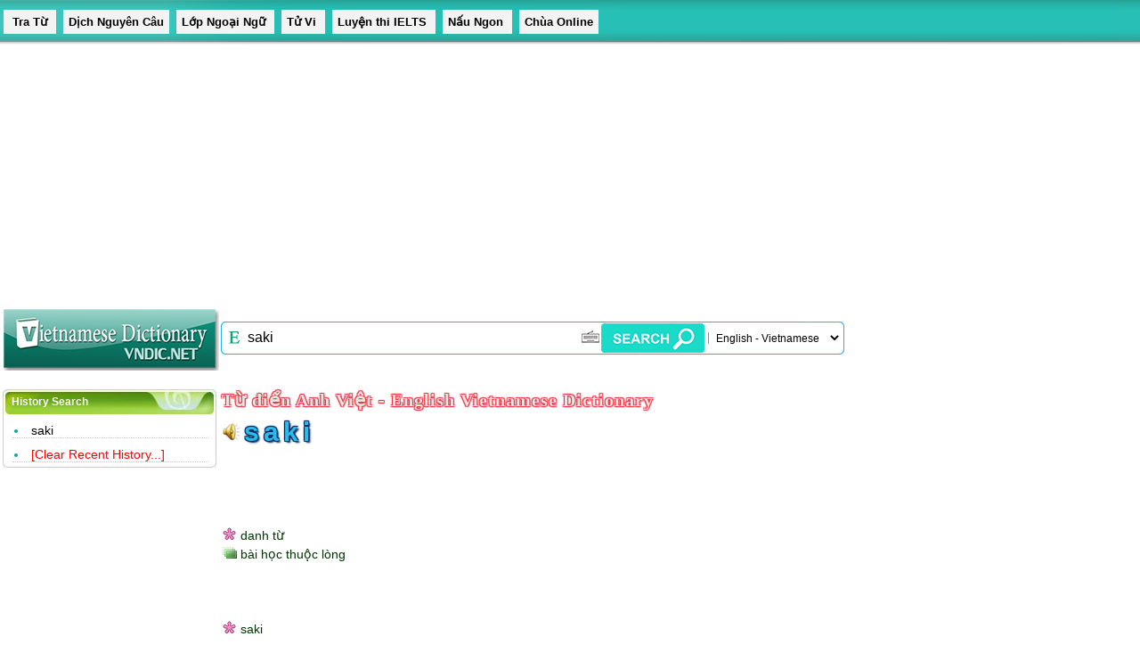

--- FILE ---
content_type: text/html; charset=UTF-8
request_url: http://2.vndic.net/?word=saki&dict=en_vi
body_size: 14732
content:
 <!DOCTYPE html>
<html xmlns="http://www.w3.org/1999/xhtml" itemscope itemtype="http://schema.org/WebPage">
<head>
<meta property="og:url"           content="http://2.vndic.net/?word=saki&dict=en_vi" />
<meta property="og:type"          content="website" />
<meta property="og:title"         content="Tra từ saki - Từ điển Anh Việt - English Vietnamese Dictionary" />
<meta property="og:description"   content="saki = danh từ bài học thuộc lòng saki danh từ rượu sakê (của người Nhật) (như) sake " />
<meta property="og:image"         content="http://vndic.net/images/facebook.gif" />
<title itemprop="name">Tra từ saki - Từ điển Anh Việt - English Vietnamese Dictionary</title>
<meta name="description" itemprop="description" content="saki = danh từ bài học thuộc lòng saki danh từ rượu sakê (của người Nhật) (như) sake ">
<meta itemprop="url" content="http://2.vndic.net/?word=saki&dict=en_vi" />
<meta id="metakeywords" name="keywords" content="saki,Từ điển Anh Việt - English Vietnamese Dictionary,tra từ,vndic.net,tu dien,từ điển,tu dien Anh Viet,tu dien Viet Anh,tu dien Viet Anh" /> 
<meta itemprop="author" name="author" content="Vndic.net">
<meta http-equiv="Content-Type" content="text/html; charset=utf-8" />
<link rel="shortcut icon" type="image/x-icon" href="/favicon.ico"/>
<meta name="revisit-after" content="1 days" />
<meta name="resource-type" content="document" />
<meta name="robots" content="index, follow" />
<meta name="distribution" content="global" />
<script type="text/javascript" src="/js/index.js" ></script>
<script type="text/javascript" src="/js/common.js" ></script>
<link rel="stylesheet" type="text/css" href="/images/home_min.css">
<link href="http://fonts.googleapis.com/css?family=Open+Sans:400,600&subset=latin" rel="stylesheet" type="text/css">
<link href="http://fonts.googleapis.com/css?family=Alegreya+SC&subset=latin" rel="stylesheet" type="text/css">
<script async src="https://pagead2.googlesyndication.com/pagead/js/adsbygoogle.js?client=ca-pub-8521004099351544" crossorigin="anonymous"></script>
</head>


<script type="text/javascript"> 
wgStylePath = '/';
wgScriptPath = '/';
</script>
<body onload='document.searchform.search.focus();'>
<div id="fb-root"></div>
<script>(function(d, s, id) {
  var js, fjs = d.getElementsByTagName(s)[0];
  if (d.getElementById(id)) return;
  js = d.createElement(s); js.id = id;
  js.src = "//connect.facebook.net/en_US/sdk.js#xfbml=1&version=v2.4";
  fjs.parentNode.insertBefore(js, fjs);
}(document, 'script', 'facebook-jssdk'));</script>

<!-- content -->
<div id="bd">
<div id="neo-container">
<!-- header -->
<div id="neo-header">
<br>
&nbsp;<a class="top" title="Giao diện tra từ điển cho smartphone" href="/m/"> Tra Từ </a>&nbsp;
<a title="Dịch nguyên câu các thứ tiếng" class="top" href="javascript: void(0)" 
   onclick="window.open('http://translate.google.com.vn/', 
  'translate', 
  'width=790, \
   height=500, \
   directories=no, \
   location=no, \
   menubar=no, \
   resizable=no, \
   scrollbars=1, \
   status=no, \
   toolbar=no'); 
  return false;">Dịch Nguyên Câu</a>&nbsp;
<a class="top" target="_blank" title="Trang Web Học Tiếng Anh hay" href="http://lopngoaingu.com"> Lớp Ngoại Ngữ </a>&nbsp;
<a class="top" target="_blank" title="Tử Vi - Bói Toán - Tướng Số - Xem Ngày" href="http://xemtuong.net"> Tử Vi </a>&nbsp;
<a class="top" target="_blank" title="Luyện thi IELTS online free 100%" href="http://lopngoaingu.com/IELTS/index.php"> Luyện thi IELTS </a>&nbsp;
<a class="top" target="_blank" title="Hướng dẫn nấu ăn ngon" href="http://naungon.com"> Nấu Ngon </a>&nbsp;
<a class="top" target="_blank" title="Phật Giáo & Chùa Online" href="http://tuvien.com"> Chùa Online </a>
</div>


<!-- header -->
<script src="/ad_top_g.js"></script><br><div id="logo_small"><div class="logo_small1"><a title="Từ điển Anh Việt Anh tốt nhất là VNDIC.NET" href="/index.php?hv=y"></a></div></div>
<div id="neo-content">
<div id="neo-box-search2">
<div class="neo-bs-top2">
<form name="vdic" action="/index.php" method="get">
<div class="neo-search-input">
<img id="btnVietkey" alt="Chuyển bộ gõ" title="Chuyển bộ gõ" onclick="return btnVietkey_onclick()" src="/images/E.png" style="cursor: pointer;" align="middle" border="0" height="20" width="22" />
<div class="neo-si-input">
<input class="se-input" type="text" value="saki" onfocus="PopupVirtualKeyboard.attachInput(this)" id="word" name="word" onkeyup=" javascript: if(validateChar(event)){addSearchText();}"/>
</div>
<select title="Select Dictionary" class="neo-si-select" name="dict" id="dict" onchange="autosubmit(this.options[this.options.selectedIndex].value);">
<option class="opt"value="en_vi" selected>English - Vietnamese</option>
<option class="opt"value="vi_en" >Vietnamese - English</option>
<option disabled="disabled"></option>

<option class="opt"value="en_vi_en41" >Vietnam-English-Vietnam</option>
<option class="opt"value="ev_ve" >English-Vietnam-English</option>
<option class="opt"value="en_vi_2" >English - Vietnamese 2</option>
<option class="opt"value="vi_vi" >Vietnamese</option>
<option disabled="disabled"></option>

<option class="opt"value="en_vi_" >English-Vietnam Technical</option>
<option class="opt"value="vi_en_" >Vietnam-English Technical</option>
<option class="opt"value="en_vi_bu" >English-Vietnam Business</option>
<option class="opt"value="vi_en_bu" >Vietnam-English Business</option>
<option class="opt"value="kt_ev" >Ee-Vi-En Technical</option>
<option class="opt"value="en_vi_dau" >Vietnam-English Petro</option>
<option disabled="disabled"></option>

<option class="opt"value="oxford_en" >OXFORD LEARNER 8th</option>
<option class="opt"value="en_oxford_thesaurus" >OXFORD THESAURUS</option>
<option class="opt"value="longman_en" >LONGMAN New Edition</option>
<option class="opt"value="wn" >WORDNET v3.1</option>
<option class="opt"value="en_slang" >ENGLISH SLANG (T.lóng)</option>
<option class="opt"value="en_britannica" >ENGLISH Britannica</option>
<option class="opt"value="en_heritage" >ENGLISH Heritage 4th</option>
<option class="opt"value="en_cambridge" >Cambridge Learners</option>
<option class="opt"value="en_wordfinder" >Oxford Wordfinder</option>
<option class="opt"value="en_sentence_finder" >Jukuu Sentence Finder</option>
<option class="opt"value="en_foldoc" >Computer Foldoc</option>
<option disabled="disabled"></option>


<option class="opt"value="phat_hoc_vi" >Từ điển Phật học</option>
<option class="opt"value="vi_en_phat" >Phật học Việt Anh</option>
<option class="opt"value="en_vi_phat" >Phật Học Anh Việt</option>
<option class="opt"value="vi_thien" >Thiền Tông Hán Việt</option>
<option class="opt"value="vi_phan_pali" >Phạn Pali Việt</option>
<option class="opt"value="vi_ha_pq" >Phật Quang Hán + Việt</option>
<option disabled="disabled"></option>


<option class="opt"value="en_en_y" >English Medical</option>
<option class="opt"value="en_vi_y" >English Vietnamese Medical</option>
<option class="opt"value="en_vi_thuoc" >En-Vi Medication Tablets</option>
<option disabled="disabled"></option>


<option class="opt"value="jp_vi" >Japanese - Vietnamese</option>
<option class="opt"value="vi_jp" >Vietnamese - Japanese</option>
<option class="opt"value="jp_vi_name" >Japanese - Vietnamese (NAME)</option>
<option class="opt"value="jp_en" >Japanese - English</option>
<option class="opt"value="en_jp" >English - Japanese</option>
<option class="opt"value="jp_en_jp" >Japanese - English - Japanese</option>
<option class="opt"value="jp_vi_kanji" >Nhật Hán Việt</option>
<option class="opt"value="jp_jp_daijirin" >Japanese Daijirin</option>


<option disabled="disabled"></option>
<option class="opt"value="cn_vi" >CHINESE - VIETNAM (Simplified)</option>
<option class="opt"value="vi_cn" >VIETNAM - CHINESE (Simplified)</option>
<option class="opt"value="cn_vi_p" >CHINESE - VIETNAM (Traditional)</option>
<option class="opt"value="vi_cn_p" >VIETNAM - CHINESE (Traditional)</option>
<option class="opt"value="cn_en" >CHINESE - ENGLISH</option>
<option class="opt"value="en_cn" >ENGLISH - CHINESE</option>
<option class="opt"value="hans_viet" >HÁN - VIETNAM</option>
<option disabled="disabled"></option>

<option class="opt"value="kr_vi" >KOREAN - VIETNAM</option>
<option class="opt"value="vi_kr" >VIETNAM - KOREAN</option>
<option class="opt"value="kr_en" >KOREAN - ENGLISH</option>
<option class="opt"value="en_kr" >ENGLISH - KOREAN</option>	
<option disabled="disabled"></option>

<option class="opt"value="fr_vi" >FRENCH - VIETNAM</option>
<option class="opt"value="vi_fr" >VIETNAM - FRENCH</option>
<option class="opt"value="fr_en_fr" >FRE ENG FRE</option>
<option class="opt"value="fr_larousse" >Larousse Multidico</option>
<option disabled="disabled"></option>

<option class="opt"value="en_thai" >ENGLISH - THAILAND</option>
<option class="opt"value="thai_en" >THAILAND - ENGLISH</option>
<option class="opt"value="vi_th" >VIETNAM - THAILAND</option>
<option class="opt"value="th_vi" >THAILAND - VIETNAM </option>
<option disabled="disabled"></option>


<option class="opt"value="ru_vi" >RUSSIAN - VIETNAM</option>
<option class="opt"value="vi_ru" >VIETNAM - RUSSIAN</option>
<option class="opt"value="ru_en" >RUSSIAN - ENGLISH</option>
<option class="opt"value="en_ru" >ENGLISH - RUSSIAN</option>
<option disabled="disabled"></option>

<option class="opt"value="de_vi" >GERMAN - VIETNAM</option>
<option class="opt"value="vi_de" >VIETNAM - GERMAN</option>
<option disabled="disabled"></option>

<option class="opt"value="cz_vi" >CZECH - VIETNA</option>
<option class="opt"value="no_vi" >NORWAY - VIETNAM</option>
<option class="opt"value="it_vi" >ITALIAN - VIETNAM</option>
<option class="opt"value="sp_vi" >SPAINSH - VIETNAM</option>
<option class="opt"value="vi_sp" >VIETNAMESE - SPAINSH</option>
<option class="opt"value="pt_vi" >PORTUGUESE - VIETNAM</option>
<option disabled="disabled"></option>

<option class="opt"value="all_vi" >Language Translation</option>
</select>
<input type="submit" class="neo-si-btnsubmit" title="Tra Từ" id="btnSearch" value=""/>
<a class="neo-si-keyboard" id="opt-virtual-keyboard"></a>
</div>
</form>

</div>
</div>
</div>
<div class="show_key" id="screenVirtualKeyboard"></div><script language="JavaScript">var dictionaries = "en_vi";</script></div><br>
<!--body-->


<table border="0" width="99%"  height="100%" style="border-collapse: collapse" cellspacing="3" cellpadding="3">
<tr><td width="240" valign="top">
<!--history--->
<div align="left">
<div id="divContainerRight">
<div id="divContainerRightHead" class="clearfix">
<div style="line-height:28px;color:#ffffff;padding-left:10px;font-weight:900;font-size:12px;">History Search</div>
<div>
<ul id="ulrelateArtist">
 <li><a class='linkblack' href='/index.php?word=saki&dict=en_vi
'>saki</a></li>

<li><a class="linkblack" href="/?clear=yes"><font color="#FF0000">[Clear Recent History...]</font></a></li>
</ul>
</div>
</div>
<div id="divContainerRightFoot"></div>
</div></div>
<br><table border="0" width="240" cellspacing="1" align="right"><tr><td><script src="/ad_top_g.js"></script></td></tr></table>
</td><td valign="top">
<span class="dict_title">Từ điển Anh Việt - English Vietnamese Dictionary</span><br>
<script type="text/javascript">
var adsArray = new Array();
var pageDictCode = "en_vi";
document.getElementById('searchword').focus();
</script>
<table border="0" width="100%" cellspacing="1" cellpadding="1" style="border-collapse: collapse">
	<tr>
		<td valign="top"> <span onclick="soundManager.play('/mp3.php?id=saki&dir=818&lang=en&');"  style="cursor:pointer;"> <img src="/images/loa.png" border="0"/></span>
<script src="/audio/soundmanager2-nodebug.min.js"></script>
<script>soundManager.setup({
url: '/audio/',
debugMode: false,
//onready: function() {soundManager.createSound("audio","/818/en/saki");}
onready: function() {soundManager.createSound("","/mp3.php?id=saki&dir=818&lang=en&");}

});</script> <span class="thisword" itemscope itemtype="http://schema.org/Article"><font color="#28BCEB" itemprop="name">saki</font></span><br><itemprop itemprop="articleBody">  <di class="cdo-dblclick-area" itemprop="description"><span class=maincontent><br /><br /><!--162507--><br><br><img border="0" src="images/hoa.png">  danh từ <br><img border="0" src="images/green.png">  bài học thuộc lòng<br /><br /><!--162508--><br><br><img border="0" src="images/hoa.png"> saki<TABLE><TR><TD><IMG src=img/dict/02C013DD.png></TD><TD colspan=2><font color="#993333">['sɑ:ki]</font></TD></TR><TR><TD><IMG src=img/dict/46E762FB.png></TD><TD colspan=2><B><FONT color="#0033CC">danh từ</font></B></TD></TR><TR><TD width=18> </TD><TD><IMG src=img/dict/CB1FF077.png></TD><TD>rượu sakê (của người Nhật) (như) <FONT color="#CC3300">sake</font></TD></TR></TABLE><br /><br /></span></di> </itemprop></td>
		<td width="20%" valign="top"><script src="/ad_vuong.js"></script></td>
	</tr>
	<tr>
		<td colspan="2"></td>
	</tr>
</table>
<div class="fb-like" data-href="http://2.vndic.net/?word=saki&dict=en_vi" data-layout="standard" data-action="like" data-show-faces="true" data-share="true"></div>
</td></tr></table><!--body-->
</div>

<div class="bottom">
<a href="/index.php?page=abc">Học từ vựng</a> | <a href="/index.php?page=web">Vndic trên web của bạn</a>
<br>
© Copyright 2006-2026 <a href="http://vndic.net/">VNDIC.NET</a> & <a href="http://vdict.co/">VDICT.CO</a> all rights reserved. <br> <img border="0" src="/images/email.gif">
</div>

<script type="application/ld+json">
            {
            "@context": "http://schema.org",
            "@type": "WebSite",
            "url": "http://vndic.net/",
            "potentialAction": {
            "@type": "SearchAction",
            "target": "http://vndic.net/index.php?dict=ev_ve&word={search_term_string}",
            "query-input": "required name=search_term_string"
            }
            }
</script>
<script type="text/javascript"> 
checkBtnUnikey();
</script>

<!-- Global site tag (gtag.js) - Google Analytics -->
<script async src="https://www.googletagmanager.com/gtag/js?id=UA-130254087-1"></script>
<script>
  window.dataLayer = window.dataLayer || [];
  function gtag(){dataLayer.push(arguments);}
  gtag('js', new Date());

  gtag('config', 'UA-130254087-1');
</script>
</body>
</html>

--- FILE ---
content_type: text/html; charset=utf-8
request_url: https://www.google.com/recaptcha/api2/aframe
body_size: 267
content:
<!DOCTYPE HTML><html><head><meta http-equiv="content-type" content="text/html; charset=UTF-8"></head><body><script nonce="-pIGCE739zhviL_mzcqvKw">/** Anti-fraud and anti-abuse applications only. See google.com/recaptcha */ try{var clients={'sodar':'https://pagead2.googlesyndication.com/pagead/sodar?'};window.addEventListener("message",function(a){try{if(a.source===window.parent){var b=JSON.parse(a.data);var c=clients[b['id']];if(c){var d=document.createElement('img');d.src=c+b['params']+'&rc='+(localStorage.getItem("rc::a")?sessionStorage.getItem("rc::b"):"");window.document.body.appendChild(d);sessionStorage.setItem("rc::e",parseInt(sessionStorage.getItem("rc::e")||0)+1);localStorage.setItem("rc::h",'1768647239221');}}}catch(b){}});window.parent.postMessage("_grecaptcha_ready", "*");}catch(b){}</script></body></html>